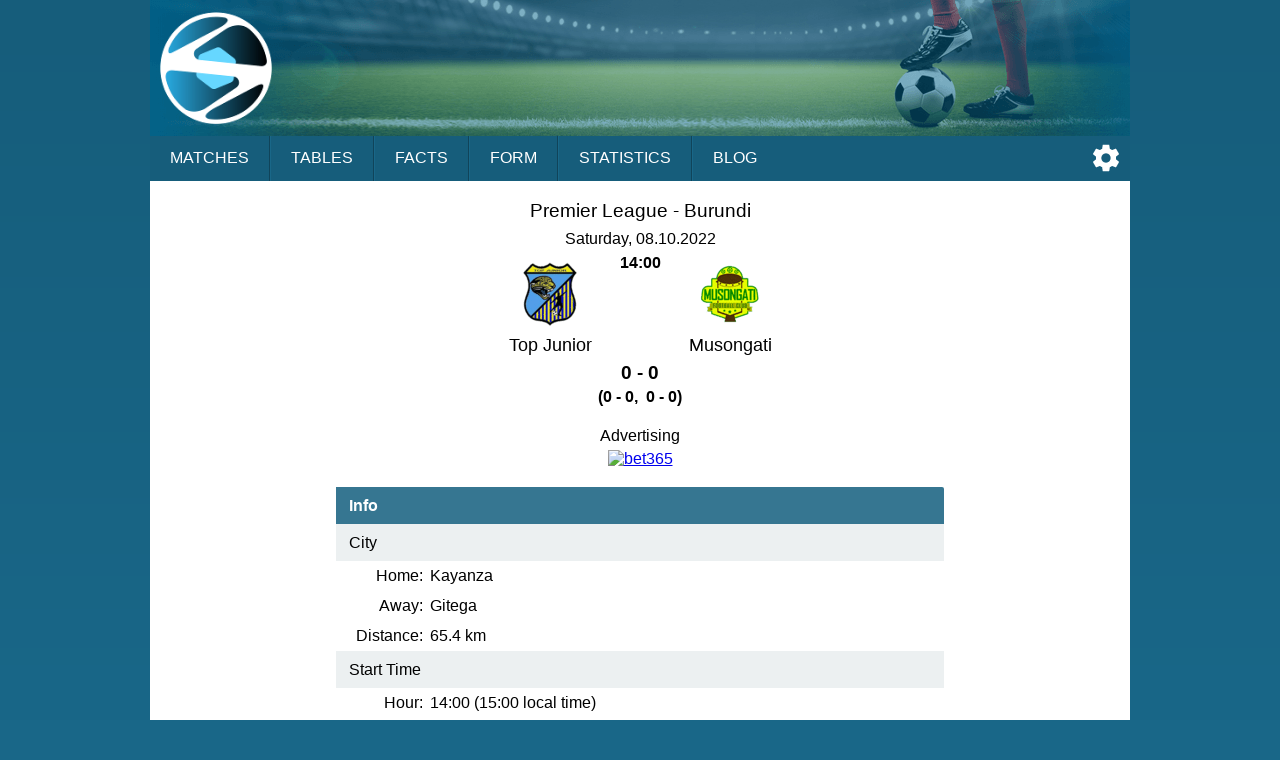

--- FILE ---
content_type: text/html;charset=UTF-8
request_url: https://sportalic.com/tip/top-junior-musongati-premier-league-burundi-732813
body_size: 5074
content:
<!doctype html>
<html lang="en">
<head>
<script async src="https://www.googletagmanager.com/gtag/js?id=G-6B6HR8FSLY"></script>
<script>
window.dataLayer = window.dataLayer || [];
function gtag(){dataLayer.push(arguments);}
gtag('js', new Date());
gtag('config', 'G-6B6HR8FSLY');
</script>
<meta charset="utf-8">
<meta name="Author" content="Sportalic.com">
<meta name="viewport" content="width=device-width, initial-scale=1">
<link rel="icon" href="/favicon.ico" type="image/x-icon">
<link rel="stylesheet" href="/css/main-25291.css" type="text/css">
<link rel="stylesheet" href="/css/game-25291.css" type="text/css">
<script async src="/js/no-scroll-25291.js"></script>
<script async src="/js/settings-25291.js"></script>
<script async src="/js/live-game-25291.js"></script>
<meta name="description" content="Top Junior - Musongati, Premier League, Burundi, Saturday, October 8, 2022">
<title>Top Junior - Musongati, Premier League, Burundi, Oct 8, 2022 | Sportalic.com</title>
<script>
var SETTINGS_DIALOG_TITLE = "Settings";
var SETTINGS_LANGUAGE_TITLE = "Language:";
var SETTINGS_TIMEZONE_TITLE = "Time Zone:";
var LANGUAGE = {name: "English", code: "en", flag: "england", english: "English"};
var SERVER_TIMEZONE = "Etc/GMT+0";
var gameId = 0;
if (gameId > 0) {
setInterval(function() {checkResult();}, 30000);
}
</script>
</head>
<body>
<div id="modal-overlay" class="modal-hidden"></div><div id="modal-window" class="modal-hidden"></div><div id="modal-window2" class="modal-hidden"></div>
<header>
<div id="header-logo"></div>
<input type="checkbox" id="nav-checkbox" name="nav-checkbox" role="button"/>
<label for="nav-checkbox" id="nav-label" onclick="onclick">
<span id="burger">
<span id="brg1" class="hamburger"></span>
<span id="brg2" class="hamburger"></span>
<span id="brg3" class="hamburger"></span>
</span>
</label>
<label for="nav-checkbox" id="nav-title-label" onclick="onclick">
<span id="nav-title">

Sportalic
</span>
</label>
<span id="nav-controls">
<a href="#" title="Settings" id="nav-icon-settings" class="nav-icons" onclick="return openSettingsWindow();"></a>
</span>
<nav id="top-nav">
<a href="/">Matches</a>
<a href="/tables">Tables</a>
<a href="/facts">Facts</a>
<a href="/form">Form</a>
<a href="/statistics">Statistics</a>
<a href="/blog">Blog</a>
<label for="nav-checkbox" id="nav-close" onclick="onclick">
<a id="burger-close">
<span id="burgerc">
<span id="brgc1" class="hamburger1"></span>
<span id="brgc2" class="hamburger1"></span>
</span>
</a>
</label>
</nav>
</header>
<div class="module-ad"><div class="clever-core-ads"></div></div>
<div id="main">

<div class="game-wrapper">
<div id="game-details-wrapper" class="game-content">

<div class="games-stat-flags">
<div>
<h1 class="game-league">Premier League - <span>Burundi</span></h1>
<div class="game-time">Saturday, 08.10.2022<br/><span>14:00</span></div>
<div class="team-flags">
<div class="team-flag-left">
<div class="football-team-div"><img class="football-team" src="/images/teams/burundi/top-junior.png" alt="Top Junior"/></div>
<h1>Top Junior</h1>
</div>
<div class="team-flag-right">
<div class="football-team-div"><img class="football-team" src="/images/teams/burundi/musongati.png" alt="Musongati"/></div>
<h1>Musongati</h1>
</div>
</div>
<div class="clear"></div>
<div class="game-result">0 - 0</div>
<div class="game-extended-result">(0 - 0,&nbsp;&nbsp;0 - 0)</div>
<div id="live-result">
</div>

</div>
</div>
<div id="game-1-ad">
<div class="game-ad-txt">Advertising</div><a href="https://imstore.bet365affiliates.com/Tracker.aspx?AffiliateId=28006&AffiliateCode=365_01672853&CID=194&DID=430&TID=1&PID=149&LNG=1" target="_blank" rel="sponsored"><img src="https://imstore.bet365affiliates.com/?AffiliateCode=365_01672853&CID=194&DID=430&TID=1&PID=149&LNG=1" border="0" alt="bet365" /></a>
</div>
<table class="team-info">
<thead><tr><th colspan="2">Info</th></tr></thead>
<tbody>
<tr>
<td class="title" colspan="2">City</td>
</tr>
<tr>
<td class="label">Home:</td>
<td><span class="dc"><span class="dce">Kayanza</span></span></td>
</tr>
<tr>
<td class="label">Away:</td>
<td><span class="dc"><span class="dce">Gitega</span></span></td>
</tr>
<tr>
<td class="label">Distance:</td>
<td><span class="dc"><span class="dce">65.4&nbsp;km</span></span></td>
</tr>
<tr>
<td class="title" colspan="2">Start Time</td>
</tr>
<tr>
<td class="label">Hour:</td>
<td><span class="dc"><span class="dce">14:00 (15:00&nbsp;local time)</span></span></td>
</tr>
</tbody>

</table>

<div class="games-stat-wrapper">

<h2 class="games-title">
H2H last 2 games</h2>
<table class="games-stat">
<tbody>
<tr>
<td class="date">
2022-05-08</td>
<td class="hteam">
<span class="dc"><span class="dce">
Musongati</span></span>
</td>
<td class="result loss">
2 - 0</td>
<td class="ateam">
<span class="dc"><span class="dce">
<b>Top Junior</b> 
</span></span>
</td>
</tr>
<tr>
<td class="date">
2021-11-27</td>
<td class="hteam">
<span class="dc"><span class="dce">
<b>Top Junior</b> 
</span></span>
</td>
<td class="result win">
1 - 0</td>
<td class="ateam">
<span class="dc"><span class="dce">
Musongati</span></span>
</td>
</tr>
</tbody>
</table>
<h2 class="games-title">
Top Junior last 12 games</h2>
<table class="games-stat">
<tbody>
<tr>
<td class="date">
2022-10-01</td>
<td class="hteam">
<span class="dc"><span class="dce">
Atletico New Oil</span></span>
</td>
<td class="result draw">
0 - 0</td>
<td class="ateam">
<span class="dc"><span class="dce">
<b>Top Junior</b> 
</span></span>
</td>
</tr>
<tr>
<td class="date">
2022-09-25</td>
<td class="hteam">
<span class="dc"><span class="dce">
<b>Top Junior</b> 
</span></span>
</td>
<td class="result loss">
0 - 2</td>
<td class="ateam">
<span class="dc"><span class="dce">
Aigle Noir</span></span>
</td>
</tr>
<tr>
<td class="date">
2022-09-11</td>
<td class="hteam">
<span class="dc"><span class="dce">
<b>Top Junior</b> 
</span></span>
</td>
<td class="result draw">
1 - 1</td>
<td class="ateam">
<span class="dc"><span class="dce">
Vital&#039;O</span></span>
</td>
</tr>
<tr>
<td class="date">
2022-09-04</td>
<td class="hteam">
<span class="dc"><span class="dce">
Le Messager Ngozi</span></span>
</td>
<td class="result loss">
3 - 1</td>
<td class="ateam">
<span class="dc"><span class="dce">
<b>Top Junior</b> 
</span></span>
</td>
</tr>
<tr>
<td class="date">
2022-08-31</td>
<td class="hteam">
<span class="dc"><span class="dce">
<b>Top Junior</b> 
</span></span>
</td>
<td class="result win">
1 - 0</td>
<td class="ateam">
<span class="dc"><span class="dce">
Tigre Noir</span></span>
</td>
</tr>
<tr>
<td class="date">
2022-08-28</td>
<td class="hteam">
<span class="dc"><span class="dce">
<b>Top Junior</b> 
</span></span>
</td>
<td class="result loss">
0 - 1</td>
<td class="ateam">
<span class="dc"><span class="dce">
Flambeau Centre</span></span>
</td>
</tr>
<tr>
<td class="date">
2022-08-20</td>
<td class="hteam">
<span class="dc"><span class="dce">
Magara Young Boys</span></span>
</td>
<td class="result loss">
5 - 1</td>
<td class="ateam">
<span class="dc"><span class="dce">
<b>Top Junior</b> 
</span></span>
</td>
</tr>
<tr>
<td class="date">
2022-05-14</td>
<td class="hteam">
<span class="dc"><span class="dce">
<b>Top Junior</b> 
</span></span>
</td>
<td class="result win">
3 - 2</td>
<td class="ateam">
<span class="dc"><span class="dce">
Vital&#039;O</span></span>
</td>
</tr>
<tr>
<td class="date">
2022-05-08</td>
<td class="hteam">
<span class="dc"><span class="dce">
Musongati</span></span>
</td>
<td class="result loss">
2 - 0</td>
<td class="ateam">
<span class="dc"><span class="dce">
<b>Top Junior</b> 
</span></span>
</td>
</tr>
<tr>
<td class="date">
2022-05-04</td>
<td class="hteam">
<span class="dc"><span class="dce">
Bujumbura City</span></span>
</td>
<td class="result loss">
3 - 2</td>
<td class="ateam">
<span class="dc"><span class="dce">
<b>Top Junior</b> 
</span></span>
</td>
</tr>
<tr>
<td class="date">
2022-04-28</td>
<td class="hteam">
<span class="dc"><span class="dce">
<b>Top Junior</b> 
</span></span>
</td>
<td class="result win">
3 - 2</td>
<td class="ateam">
<span class="dc"><span class="dce">
Atletico New Oil</span></span>
</td>
</tr>
<tr>
<td class="date">
2022-04-17</td>
<td class="hteam">
<span class="dc"><span class="dce">
Les Crocos</span></span>
</td>
<td class="result win">
0 - 1</td>
<td class="ateam">
<span class="dc"><span class="dce">
<b>Top Junior</b> 
</span></span>
</td>
</tr>
</tbody>
</table>
<table class="games-ostat">
<tbody>
<tr>
<td class="win">W</td>
<td class="draw">D</td>
<td class="loss">L</td>
<td class="space"></td>
<td class="ou ou1">+1.5</td>
<td class="ou">+2.5</td>
<td class="ou">+3.5</td>
</tr>
<tr>
<td class="win">4</td>
<td class="draw">2</td>
<td class="loss">6</td>
<td class="space"></td>
<td class="ou ou1">8</td>
<td class="ou">5</td>
<td class="ou">5</td>
</tr>
<tr>
<td class="win">33%</td>
<td class="draw">17%</td>
<td class="loss">50%</td>
<td class="space"></td>
<td class="ou ou1">67%</td>
<td class="ou">42%</td>
<td class="ou">42%</td>
</tr>
</tbody>
</table>
<div class="team-link">
<a href="/teams/burundi/top-junior/league-home/no-links">More ...</a>
</div>
<h2 class="games-title">
Musongati last 12 games</h2>
<table class="games-stat">
<tbody>
<tr>
<td class="date">
2022-10-02</td>
<td class="hteam">
<span class="dc"><span class="dce">
<b>Musongati</b> 
</span></span>
</td>
<td class="result win">
1 - 0</td>
<td class="ateam">
<span class="dc"><span class="dce">
Inter Star</span></span>
</td>
</tr>
<tr>
<td class="date">
2022-09-25</td>
<td class="hteam">
<span class="dc"><span class="dce">
Rukinzo</span></span>
</td>
<td class="result draw">
0 - 0</td>
<td class="ateam">
<span class="dc"><span class="dce">
<b>Musongati</b> 
</span></span>
</td>
</tr>
<tr>
<td class="date">
2022-09-18</td>
<td class="hteam">
<span class="dc"><span class="dce">
<b>Musongati</b> 
</span></span>
</td>
<td class="result win">
2 - 1</td>
<td class="ateam">
<span class="dc"><span class="dce">
Bujumbura City</span></span>
</td>
</tr>
<tr>
<td class="date">
2022-09-11</td>
<td class="hteam">
<span class="dc"><span class="dce">
<b>Musongati</b> 
</span></span>
</td>
<td class="result draw">
0 - 0</td>
<td class="ateam">
<span class="dc"><span class="dce">
BS Dynamik</span></span>
</td>
</tr>
<tr>
<td class="date">
2022-09-03</td>
<td class="hteam">
<span class="dc"><span class="dce">
<b>Musongati</b> 
</span></span>
</td>
<td class="result draw">
0 - 0</td>
<td class="ateam">
<span class="dc"><span class="dce">
Olympique Star</span></span>
</td>
</tr>
<tr>
<td class="date">
2022-08-28</td>
<td class="hteam">
<span class="dc"><span class="dce">
<b>Musongati</b> 
</span></span>
</td>
<td class="result win">
2 - 1</td>
<td class="ateam">
<span class="dc"><span class="dce">
Kayanza United</span></span>
</td>
</tr>
<tr>
<td class="date">
2022-08-21</td>
<td class="hteam">
<span class="dc"><span class="dce">
Atletico New Oil</span></span>
</td>
<td class="result win">
0 - 2</td>
<td class="ateam">
<span class="dc"><span class="dce">
<b>Musongati</b> 
</span></span>
</td>
</tr>
<tr>
<td class="date">
2022-08-14</td>
<td class="hteam">
<span class="dc"><span class="dce">
<b>Musongati</b> 
</span></span>
</td>
<td class="result draw">
0 - 0</td>
<td class="ateam">
<span class="dc"><span class="dce">
Aigle Noir</span></span>
</td>
</tr>
<tr>
<td class="date">
2022-05-14</td>
<td class="hteam">
<span class="dc"><span class="dce">
Bujumbura City</span></span>
</td>
<td class="result loss">
1 - 0</td>
<td class="ateam">
<span class="dc"><span class="dce">
<b>Musongati</b> 
</span></span>
</td>
</tr>
<tr>
<td class="date">
2022-05-08</td>
<td class="hteam">
<span class="dc"><span class="dce">
<b>Musongati</b> 
</span></span>
</td>
<td class="result win">
2 - 0</td>
<td class="ateam">
<span class="dc"><span class="dce">
Top Junior</span></span>
</td>
</tr>
<tr>
<td class="date">
2022-05-04</td>
<td class="hteam">
<span class="dc"><span class="dce">
Atletico New Oil</span></span>
</td>
<td class="result loss">
1 - 0</td>
<td class="ateam">
<span class="dc"><span class="dce">
<b>Musongati</b> 
</span></span>
</td>
</tr>
<tr>
<td class="date">
2022-04-27</td>
<td class="hteam">
<span class="dc"><span class="dce">
<b>Musongati</b> 
</span></span>
</td>
<td class="result win">
2 - 1</td>
<td class="ateam">
<span class="dc"><span class="dce">
Les Crocos</span></span>
</td>
</tr>
</tbody>
</table>
<table class="games-ostat">
<tbody>
<tr>
<td class="win">W</td>
<td class="draw">D</td>
<td class="loss">L</td>
<td class="space"></td>
<td class="ou ou1">+1.5</td>
<td class="ou">+2.5</td>
<td class="ou">+3.5</td>
</tr>
<tr>
<td class="win">6</td>
<td class="draw">4</td>
<td class="loss">2</td>
<td class="space"></td>
<td class="ou ou1">5</td>
<td class="ou">3</td>
<td class="ou">0</td>
</tr>
<tr>
<td class="win">50%</td>
<td class="draw">33%</td>
<td class="loss">17%</td>
<td class="space"></td>
<td class="ou ou1">42%</td>
<td class="ou">25%</td>
<td class="ou">0%</td>
</tr>
</tbody>
</table>
<div class="team-link">
<a href="/teams/burundi/musongati/league-away/no-links">More ...</a>
</div>
</div>
<div id="game-2-ad">
<div class="game-ad-txt">Advertising</div><a href="https://imstore.bet365affiliates.com/Tracker.aspx?AffiliateId=28006&AffiliateCode=365_01672853&CID=194&DID=430&TID=1&PID=149&LNG=1" target="_blank" rel="sponsored"><img src="https://imstore.bet365affiliates.com/?AffiliateCode=365_01672853&CID=194&DID=430&TID=1&PID=149&LNG=1" border="0" alt="bet365" /></a>
</div>
<h2 class="games-title">Table Premier League</h2>

<table class="standing">
<thead>
<tr>
<th>No</th>
<th>Team</th>
<th>MP</th>
<th class="hide-matches">W</th>
<th class="hide-matches">D</th>
<th class="hide-matches">L</th>
<th class="hide-goals">GF</th>
<th class="hide-goals">GA</th>
<th>G</th>
<th class="points">Pts</th>
</tr>
</thead>
<tbody>
<tr class="">
<td class="position stp20" title="CAF Champions League">1</td>
<td class="team"><span class="dc"><span class="dce">Aigle Noir</span></span></td>
<td class="matches">9</td>
<td class="matches hide-matches">6</td>
<td class="matches hide-matches">2</td>
<td class="matches hide-matches">1</td>
<td class="goals hide-goals">10</td>
<td class="goals hide-goals">3</td>
<td class="diff">+7</td>
<td class="points">20</td>
</tr>
<tr class="team">
<td class="position stp-none">2</td>
<td class="team"><span class="dc"><span class="dce">Musongati</span></span></td>
<td class="matches">8</td>
<td class="matches hide-matches">4</td>
<td class="matches hide-matches">4</td>
<td class="matches hide-matches">0</td>
<td class="goals hide-goals">7</td>
<td class="goals hide-goals">2</td>
<td class="diff">+5</td>
<td class="points">16</td>
</tr>
<tr class="">
<td class="position stp-none">3</td>
<td class="team"><span class="dc"><span class="dce">Vital&#039;O</span></span></td>
<td class="matches">7</td>
<td class="matches hide-matches">4</td>
<td class="matches hide-matches">3</td>
<td class="matches hide-matches">0</td>
<td class="goals hide-goals">11</td>
<td class="goals hide-goals">6</td>
<td class="diff">+5</td>
<td class="points">15</td>
</tr>
<tr class="">
<td class="position stp-none">4</td>
<td class="team"><span class="dc"><span class="dce">Bumamuru</span></span></td>
<td class="matches">6</td>
<td class="matches hide-matches">4</td>
<td class="matches hide-matches">2</td>
<td class="matches hide-matches">0</td>
<td class="goals hide-goals">13</td>
<td class="goals hide-goals">4</td>
<td class="diff">+9</td>
<td class="points">14</td>
</tr>
<tr class="">
<td class="position stp19" title="CAF Confederations Cup">5</td>
<td class="team"><span class="dc"><span class="dce">Le Messager Ngozi</span></span></td>
<td class="matches">8</td>
<td class="matches hide-matches">4</td>
<td class="matches hide-matches">2</td>
<td class="matches hide-matches">2</td>
<td class="goals hide-goals">11</td>
<td class="goals hide-goals">6</td>
<td class="diff">+5</td>
<td class="points">14</td>
</tr>
<tr class="">
<td class="position stp-none">6</td>
<td class="team"><span class="dc"><span class="dce">Kayanza United</span></span></td>
<td class="matches">7</td>
<td class="matches hide-matches">4</td>
<td class="matches hide-matches">1</td>
<td class="matches hide-matches">2</td>
<td class="goals hide-goals">10</td>
<td class="goals hide-goals">6</td>
<td class="diff">+4</td>
<td class="points">13</td>
</tr>
<tr class="">
<td class="position stp-none">7</td>
<td class="team"><span class="dc"><span class="dce">Flambeau Centre</span></span></td>
<td class="matches">6</td>
<td class="matches hide-matches">4</td>
<td class="matches hide-matches">1</td>
<td class="matches hide-matches">1</td>
<td class="goals hide-goals">9</td>
<td class="goals hide-goals">5</td>
<td class="diff">+4</td>
<td class="points">13</td>
</tr>
<tr class="">
<td class="position stp-none">8</td>
<td class="team"><span class="dc"><span class="dce">Olympique Star</span></span></td>
<td class="matches">8</td>
<td class="matches hide-matches">3</td>
<td class="matches hide-matches">3</td>
<td class="matches hide-matches">2</td>
<td class="goals hide-goals">7</td>
<td class="goals hide-goals">4</td>
<td class="diff">+3</td>
<td class="points">12</td>
</tr>
<tr class="">
<td class="position stp-none">9</td>
<td class="team"><span class="dc"><span class="dce">Rukinzo</span></span></td>
<td class="matches">8</td>
<td class="matches hide-matches">3</td>
<td class="matches hide-matches">3</td>
<td class="matches hide-matches">2</td>
<td class="goals hide-goals">6</td>
<td class="goals hide-goals">6</td>
<td class="diff">0</td>
<td class="points">12</td>
</tr>
<tr class="">
<td class="position stp-none">10</td>
<td class="team"><span class="dc"><span class="dce">Bujumbura City</span></span></td>
<td class="matches">8</td>
<td class="matches hide-matches">1</td>
<td class="matches hide-matches">3</td>
<td class="matches hide-matches">4</td>
<td class="goals hide-goals">6</td>
<td class="goals hide-goals">8</td>
<td class="diff">-2</td>
<td class="points">6</td>
</tr>
<tr class="">
<td class="position stp-none">11</td>
<td class="team"><span class="dc"><span class="dce">BS Dynamik</span></span></td>
<td class="matches">8</td>
<td class="matches hide-matches">1</td>
<td class="matches hide-matches">3</td>
<td class="matches hide-matches">4</td>
<td class="goals hide-goals">3</td>
<td class="goals hide-goals">8</td>
<td class="diff">-5</td>
<td class="points">6</td>
</tr>
<tr class="">
<td class="position stp-none">12</td>
<td class="team"><span class="dc"><span class="dce">Inter Star</span></span></td>
<td class="matches">6</td>
<td class="matches hide-matches">2</td>
<td class="matches hide-matches">0</td>
<td class="matches hide-matches">4</td>
<td class="goals hide-goals">5</td>
<td class="goals hide-goals">11</td>
<td class="diff">-6</td>
<td class="points">6</td>
</tr>
<tr class="">
<td class="position stp-none">13</td>
<td class="team"><span class="dc"><span class="dce">Magara Young Boys</span></span></td>
<td class="matches">8</td>
<td class="matches hide-matches">1</td>
<td class="matches hide-matches">2</td>
<td class="matches hide-matches">5</td>
<td class="goals hide-goals">8</td>
<td class="goals hide-goals">16</td>
<td class="diff">-8</td>
<td class="points">5</td>
</tr>
<tr class="team">
<td class="position stp1" title="Relegation">14</td>
<td class="team"><span class="dc"><span class="dce">Top Junior</span></span></td>
<td class="matches">7</td>
<td class="matches hide-matches">1</td>
<td class="matches hide-matches">2</td>
<td class="matches hide-matches">4</td>
<td class="goals hide-goals">4</td>
<td class="goals hide-goals">12</td>
<td class="diff">-8</td>
<td class="points">5</td>
</tr>
<tr class="">
<td class="position stp1" title="Relegation">15</td>
<td class="team"><span class="dc"><span class="dce">Tigre Noir</span></span></td>
<td class="matches">8</td>
<td class="matches hide-matches">1</td>
<td class="matches hide-matches">1</td>
<td class="matches hide-matches">6</td>
<td class="goals hide-goals">6</td>
<td class="goals hide-goals">11</td>
<td class="diff">-5</td>
<td class="points">4</td>
</tr>
<tr class="">
<td class="position stp1" title="Relegation">16</td>
<td class="team"><span class="dc"><span class="dce">Atletico New Oil</span></span></td>
<td class="matches">8</td>
<td class="matches hide-matches">0</td>
<td class="matches hide-matches">2</td>
<td class="matches hide-matches">6</td>
<td class="goals hide-goals">3</td>
<td class="goals hide-goals">11</td>
<td class="diff">-8</td>
<td class="points">2</td>
</tr>
</tbody>
</table>
<div class="games-stat-wrapper">

<h2 class="games-title">
Chronology of League Matches</h2>

<table class="chrono">
<tbody>
<tr>
<td class="team">Top Junior</td>
<td class="games">
<span class="pr loss">&nbsp;</span><span class="pr loss">&nbsp;</span><span class="pr win">&nbsp;</span><span class="pr loss">&nbsp;</span><span class="pr draw">&nbsp;</span><span class="pr loss">&nbsp;</span><span class="pr draw">&nbsp;</span></td>	
</tr>
<tr>
<td class="team">Musongati</td>
<td class="games">
<span class="pr draw">&nbsp;</span><span class="pr win">&nbsp;</span><span class="pr win">&nbsp;</span><span class="pr draw">&nbsp;</span><span class="pr draw">&nbsp;</span><span class="pr win">&nbsp;</span><span class="pr draw">&nbsp;</span><span class="pr win">&nbsp;</span></td>	
</tr>
<tr>
<td class="team">Home</td>
<td class="games">
<span class="pr empty">&nbsp;</span><span class="pr loss">&nbsp;</span><span class="pr win">&nbsp;</span><span class="pr empty">&nbsp;</span><span class="pr draw">&nbsp;</span><span class="pr loss">&nbsp;</span><span class="pr empty">&nbsp;</span></td>	
</tr>
<tr>
<td class="team">Away</td>
<td class="games">
<span class="pr empty">&nbsp;</span><span class="pr win">&nbsp;</span><span class="pr empty">&nbsp;</span><span class="pr empty">&nbsp;</span><span class="pr empty">&nbsp;</span><span class="pr empty">&nbsp;</span><span class="pr draw">&nbsp;</span><span class="pr empty">&nbsp;</span></td>	
</tr>
</tbody>
</table>

</div>
<div class="games-stat-wrapper">
<h2 class="games-title">
Home/Away Matches</h2>

<table class="lgames">
<thead>
<tr>
<th>No</th>
<th>Team</th>
<th><span class="dc"><span class="dce">Top Junior</span></span></th>
<th><span class="dc"><span class="dce">Musongati</span></span></th>
</tr>
</thead>
<tbody>
<tr class="">
<td class="position stp20" title="CAF Champions League">1</td>
<td class="team"><span class="dc"><span class="dce">Aigle Noir</span></span></td>
<td class="result loss">
0 - 2</td>
<td class="result">&nbsp;</td>
</tr>
<tr class="team">
<td class="position stp-none">2</td>
<td class="team"><span class="dc"><span class="dce">Musongati</span></span></td>
<td class="result">&nbsp;</td>
<td class="result">-</td>
</tr>
<tr class="">
<td class="position stp-none">3</td>
<td class="team"><span class="dc"><span class="dce">Vital&#039;O</span></span></td>
<td class="result draw">
1 - 1</td>
<td class="result">&nbsp;</td>
</tr>
<tr class="">
<td class="position stp-none">4</td>
<td class="team"><span class="dc"><span class="dce">Bumamuru</span></span></td>
<td class="result">&nbsp;</td>
<td class="result">&nbsp;</td>
</tr>
<tr class="">
<td class="position stp19" title="CAF Confederations Cup">5</td>
<td class="team"><span class="dc"><span class="dce">Le Messager Ngozi</span></span></td>
<td class="result">&nbsp;</td>
<td class="result">&nbsp;</td>
</tr>
<tr class="">
<td class="position stp-none">6</td>
<td class="team"><span class="dc"><span class="dce">Kayanza United</span></span></td>
<td class="result">&nbsp;</td>
<td class="result">&nbsp;</td>
</tr>
<tr class="">
<td class="position stp-none">7</td>
<td class="team"><span class="dc"><span class="dce">Flambeau Centre</span></span></td>
<td class="result loss">
0 - 1</td>
<td class="result">&nbsp;</td>
</tr>
<tr class="">
<td class="position stp-none">8</td>
<td class="team"><span class="dc"><span class="dce">Olympique Star</span></span></td>
<td class="result">&nbsp;</td>
<td class="result">&nbsp;</td>
</tr>
<tr class="">
<td class="position stp-none">9</td>
<td class="team"><span class="dc"><span class="dce">Rukinzo</span></span></td>
<td class="result">&nbsp;</td>
<td class="result draw">
0 - 0</td>
</tr>
<tr class="">
<td class="position stp-none">10</td>
<td class="team"><span class="dc"><span class="dce">Bujumbura City</span></span></td>
<td class="result">&nbsp;</td>
<td class="result">&nbsp;</td>
</tr>
<tr class="">
<td class="position stp-none">11</td>
<td class="team"><span class="dc"><span class="dce">BS Dynamik</span></span></td>
<td class="result">&nbsp;</td>
<td class="result">&nbsp;</td>
</tr>
<tr class="">
<td class="position stp-none">12</td>
<td class="team"><span class="dc"><span class="dce">Inter Star</span></span></td>
<td class="result">&nbsp;</td>
<td class="result">&nbsp;</td>
</tr>
<tr class="">
<td class="position stp-none">13</td>
<td class="team"><span class="dc"><span class="dce">Magara Young Boys</span></span></td>
<td class="result">&nbsp;</td>
<td class="result">&nbsp;</td>
</tr>
<tr class="team">
<td class="position stp1" title="Relegation">14</td>
<td class="team"><span class="dc"><span class="dce">Top Junior</span></span></td>
<td class="result">-</td>
<td class="result">&nbsp;</td>
</tr>
<tr class="">
<td class="position stp1" title="Relegation">15</td>
<td class="team"><span class="dc"><span class="dce">Tigre Noir</span></span></td>
<td class="result win">
1 - 0</td>
<td class="result">&nbsp;</td>
</tr>
<tr class="">
<td class="position stp1" title="Relegation">16</td>
<td class="team"><span class="dc"><span class="dce">Atletico New Oil</span></span></td>
<td class="result">&nbsp;</td>
<td class="result win">
0 - 2</td>
</tr>
</tbody>
</table>
</div>
<div class="games-stat-wrapper">

<h2 class="games-title">
League Position</h2>
<table class="perf">
<tbody>
<tr>
<td class="title caption row1">&nbsp;</td>
<td class="title row2">Top Junior</td>
<td class="title row2">Musongati</td>
</tr>
<tr>
<td class="caption">Position</td>
<td class="pos">14</td>
<td class="pos">2</td>
</tr>
<tr>
<td class="caption space">Points</td>
<td class="pos space">5</td>
<td class="pos space">16</td>
</tr>
<tr>
<td class="title caption">&nbsp;</td>
<td class="title">Home</td>
<td class="title">Away</td>
</tr>
<tr>
<td class="caption">Position</td>
<td class="pos">13</td>
<td class="pos">7</td>
</tr>
<tr>
<td class="caption">Points</td>
<td class="pos">4</td>
<td class="pos">4</td>
</tr>
</tbody>
</table>

<h2 class="games-title">
League Form</h2>
<table class="perf">
<tbody>
<tr>
<td class="title caption row1">&nbsp;</td>
<td class="title row2">Top Junior</td>
<td class="title row2">Musongati</td>
</tr>
<tr>
<td class="caption space">
Wins<br/>
Draws<br/>
Losses</td>
<td class="form space">
<div class="form-inner">
 1<span class="form-games form-win">
&nbsp;</span>
<br/>
 2<span class="form-games form-draw">
&nbsp;&nbsp;</span>
<br/>
 4<span class="form-games form-loss">
&nbsp;&nbsp;&nbsp;&nbsp;</span>
</div>
</td>
<td class="form space">
<div class="form-inner">
 4<span class="form-games form-win">
&nbsp;&nbsp;&nbsp;&nbsp;</span>
<br/>
 4<span class="form-games form-draw">
&nbsp;&nbsp;&nbsp;&nbsp;</span>
<br/>
 0<span class="form-games form-loss">
&nbsp;</span>
</div>
</td>
</tr>
<tr>
<td class="title caption row1">&nbsp;</td>
<td class="title row2">Home</td>
<td class="title row2">Away</td>
</tr>
<tr>
<td class="caption">
Wins<br/>
Draws<br/>
Losses</td>
<td class="form">
<div class="form-inner">
 1<span class="form-games form-win">
&nbsp;</span>
<br/>
 1<span class="form-games form-draw">
&nbsp;</span>
<br/>
 2<span class="form-games form-loss">
&nbsp;&nbsp;</span>
</div>
</td>
<td class="form">
<div class="form-inner">
 1<span class="form-games form-win">
&nbsp;</span>
<br/>
 1<span class="form-games form-draw">
&nbsp;</span>
<br/>
 0<span class="form-games form-loss">
&nbsp;</span>
</div>
</td>
</tr>
</tbody>
</table>

<h2 class="games-title">
League Goals</h2>
<table class="perf">
<tbody>
<tr>
<td class="title caption row1">&nbsp;</td>
<td class="title row2">Top Junior</td>
<td class="title row2">Musongati</td>
</tr>
<tr>
<td class="caption space">
Scored<br/>
Conceded</td>
<td class="form space">
<div class="form-inner">
 4<span class="form-goals form-win">
&nbsp;&nbsp;&nbsp;&nbsp;</span>
<br/>
 12<span class="form-goals form-loss">
&nbsp;&nbsp;&nbsp;&nbsp;&nbsp;&nbsp;&nbsp;&nbsp;&nbsp;&nbsp;&nbsp;&nbsp;</span>
</div>
</td>
<td class="form space">
<div class="form-inner">
 7<span class="form-goals form-win">
&nbsp;&nbsp;&nbsp;&nbsp;&nbsp;&nbsp;&nbsp;</span>
<br/>
 2<span class="form-goals form-loss">
&nbsp;&nbsp;</span>
</div>
</td>
</tr>
<tr>
<td class="title caption">&nbsp;</td>
<td class="title">Home</td>
<td class="title">Away</td>
</tr>
<tr>
<td class="caption">
Scored<br/>
Conceded</td>
<td class="form">
<div class="form-inner">
 2<span class="form-goals form-win">
&nbsp;&nbsp;</span>
<br/>
 4<span class="form-goals form-loss">
&nbsp;&nbsp;&nbsp;&nbsp;</span>
</div>
</td>
<td class="form">
<div class="form-inner">
 2<span class="form-goals form-win">
&nbsp;&nbsp;</span>
<br/>
 0<span class="form-goals form-loss">
&nbsp;&nbsp;</span>
</div>
</td>
</tr>
</tbody>
</table>

</div><div class="games-stat-wrapper">

<h2 class="games-title">Overall Statistics for Premier League</h2>

<table class="lperf">
<tbody>
<tr>
<td class="caption" colspan="2">Matches &nbsp; (60)</td>
</tr>
<tr>
<td class="label"><span class="dc"><span class="dce">Home Win</span></span></td>
<td class="data">45%</td>
</tr>
<tr>
<td class="label"><span class="dc"><span class="dce">Draw</span></span></td>
<td class="data">28%</td>
</tr>
<tr>
<td class="label"><span class="dc"><span class="dce">Away Win</span></span></td>
<td class="data">27%</td>
</tr>
<tr>
<td class="label space"><span class="dc"><span class="dce">Completed Matches</span></span></td>
<td class="data space">100%</td>
</tr>
<tr>
<td class="caption" colspan="2">Goals &nbsp; (119)</td>
</tr>
<tr>
<td class="label"><span class="dc"><span class="dce">Goals per Game</span></span></td>
<td class="data">1.98</td>
</tr>
<tr>
<td class="label"><span class="dc"><span class="dce">Home Goals per Game</span></span></td>
<td class="data">1.17</td>
</tr>
<tr>
<td class="label"><span class="dc"><span class="dce">Away Goals per Game</span></span></td>
<td class="data">0.82</td>
</tr>
<tr>
<td class="label"><span class="dc"><span class="dce">Home Team Scored in</span></span></td>
<td class="data">63%</td>
</tr>
<tr>
<td class="label"><span class="dc"><span class="dce">Away Team Scored in</span></span></td>
<td class="data">60%</td>
</tr>
<tr>
<td class="label"><span class="dc"><span class="dce">Both Teams to Score</span></span></td>
<td class="data">40%</td>
</tr>
<tr>
<td class="label"><span class="dc"><span class="dce">Over 1.5</span></span></td>
<td class="data">55%</td>
</tr>
<tr>
<td class="label"><span class="dc"><span class="dce">Over 2.5</span></span></td>
<td class="data">33%</td>
</tr>
<tr>
<td class="label"><span class="dc"><span class="dce">Over 3.5</span></span></td>
<td class="data">17%</td>
</tr>
</tbody>
</table>

</div>
<div class="games-stat-wrapper">

<h2 class="games-title">
Top Junior next 6 games</h2>
<table class="next-games">
<tbody>
<tr>
<td class="date">
2022-10-15</td>
<td class="hteam">
<span class="dc"><span class="dce">
Olympique Star</span></span>
</td>
<td class="result">-</td>
<td class="ateam">
<span class="dc"><span class="dce">
<b>Top Junior</b> 
</span></span>
</td>
</tr>
<tr>
<td class="date">
2022-10-23</td>
<td class="hteam">
<span class="dc"><span class="dce">
<b>Top Junior</b> 
</span></span>
</td>
<td class="result">-</td>
<td class="ateam">
<span class="dc"><span class="dce">
BS Dynamik</span></span>
</td>
</tr>
<tr>
<td class="date">
2022-11-13</td>
<td class="hteam">
<span class="dc"><span class="dce">
Bujumbura City</span></span>
</td>
<td class="result">-</td>
<td class="ateam">
<span class="dc"><span class="dce">
<b>Top Junior</b> 
</span></span>
</td>
</tr>
<tr>
<td class="date">
2022-11-19</td>
<td class="hteam">
<span class="dc"><span class="dce">
<b>Top Junior</b> 
</span></span>
</td>
<td class="result">-</td>
<td class="ateam">
<span class="dc"><span class="dce">
Rukinzo</span></span>
</td>
</tr>
<tr>
<td class="date">
2022-11-23</td>
<td class="hteam">
<span class="dc"><span class="dce">
Bumamuru</span></span>
</td>
<td class="result">-</td>
<td class="ateam">
<span class="dc"><span class="dce">
<b>Top Junior</b> 
</span></span>
</td>
</tr>
<tr>
<td class="date">
2022-11-27</td>
<td class="hteam">
<span class="dc"><span class="dce">
Inter Star</span></span>
</td>
<td class="result">-</td>
<td class="ateam">
<span class="dc"><span class="dce">
<b>Top Junior</b> 
</span></span>
</td>
</tr>
</tbody>
</table>
<h2 class="games-title">
Musongati next 6 games</h2>
<table class="next-games">
<tbody>
<tr>
<td class="date">
2022-10-16</td>
<td class="hteam">
<span class="dc"><span class="dce">
<b>Musongati</b> 
</span></span>
</td>
<td class="result">-</td>
<td class="ateam">
<span class="dc"><span class="dce">
Tigre Noir</span></span>
</td>
</tr>
<tr>
<td class="date">
2022-10-22</td>
<td class="hteam">
<span class="dc"><span class="dce">
Magara Young Boys</span></span>
</td>
<td class="result">-</td>
<td class="ateam">
<span class="dc"><span class="dce">
<b>Musongati</b> 
</span></span>
</td>
</tr>
<tr>
<td class="date">
2022-11-16</td>
<td class="hteam">
<span class="dc"><span class="dce">
<b>Musongati</b> 
</span></span>
</td>
<td class="result">-</td>
<td class="ateam">
<span class="dc"><span class="dce">
Flambeau Centre</span></span>
</td>
</tr>
<tr>
<td class="date">
2022-11-20</td>
<td class="hteam">
<span class="dc"><span class="dce">
Le Messager Ngozi</span></span>
</td>
<td class="result">-</td>
<td class="ateam">
<span class="dc"><span class="dce">
<b>Musongati</b> 
</span></span>
</td>
</tr>
<tr>
<td class="date">
2022-11-27</td>
<td class="hteam">
<span class="dc"><span class="dce">
<b>Musongati</b> 
</span></span>
</td>
<td class="result">-</td>
<td class="ateam">
<span class="dc"><span class="dce">
Vital&#039;O</span></span>
</td>
</tr>
<tr>
<td class="date">
2022-12-04</td>
<td class="hteam">
<span class="dc"><span class="dce">
Bumamuru</span></span>
</td>
<td class="result">-</td>
<td class="ateam">
<span class="dc"><span class="dce">
<b>Musongati</b> 
</span></span>
</td>
</tr>
</tbody>
</table>
</div>
</div>
</div>
</div>


<footer>
<div id="notice">
<div>
<span>Sportalic.com is 18+ Only and</span> <span>Promotes Responsible Gambling</span></div>
<div>
<a href="https://www.gambleaware.org/" rel="nofollow" target="_blank">GambleAware</a>
<a href="https://www.gamblingtherapy.org/" rel="nofollow" target="_blank">GamblingTherapy</a>
<a href="https://www.gamcare.org.uk/" rel="nofollow" target="_blank">GamCare</a>
</div>
<div id="footer-gambleaware"><a href="https://www.gambleaware.org/" rel="nofollow" target="_blank"><img src="/svg/gambleaware.svg"/></a></div>
</div>
<div id="footer-nav">
<a href="/help">Help</a>
<a href="/privacy">Privacy</a>
<a href="/terms">Terms</a>
<a href="/about">About</a>
<a href="/contact">Contact</a>
</div>
<div id="copyright">
<span>© Sportalic.com 2019 - 2026</span> <span>All Rights Reserved</span> 
</div>
</footer>
<div id="mobile">
<a href="https://play.google.com/store/apps/details?id=com.sportalic" target="_blank"><img src="/images/google-play.png" alt="Get it on Google Play"/></a>
</div>
<div id="footer-ad">
<div id="footer-ad-txt">Advertising</div><a href="https://imstore.bet365affiliates.com/Tracker.aspx?AffiliateId=28006&AffiliateCode=365_01672853&CID=716&DID=72&TID=1&PID=149&LNG=1" target="_blank" rel="sponsored"><img src="https://imstore.bet365affiliates.com/?AffiliateCode=365_01672853&CID=716&DID=72&TID=1&PID=149&LNG=1" border="0" alt="bet365" /></a>
</div>
<script data-cfasync="false" type="text/javascript" id="clever-core">
/* <![CDATA[ */
(function (document, window) {
var a, c = document.createElement("script"), f = window.frameElement;

c.id = "CleverCoreLoader65017";
c.src = "https://scripts.cleverwebserver.com/0da9befecd631589e1d04a2e66e52cc9.js";

c.async = !0;
c.type = "text/javascript";
c.setAttribute("data-target", window.name || (f && f.getAttribute("id")));
c.setAttribute("data-callback", "put-your-callback-function-here");
c.setAttribute("data-callback-url-click", "put-your-click-macro-here");
c.setAttribute("data-callback-url-view", "put-your-view-macro-here");

try {
a = parent.document.getElementsByTagName("script")[0] || document.getElementsByTagName("script")[0];
} catch (e) {
a = !1;
}

a || (a = document.getElementsByTagName("head")[0] || document.getElementsByTagName("body")[0]);
a.parentNode.insertBefore(c, a);
})(document, window);
/* ]]> */
</script>
<div class="clever-core-ads-offerwall"></div>
</body>
</html>
